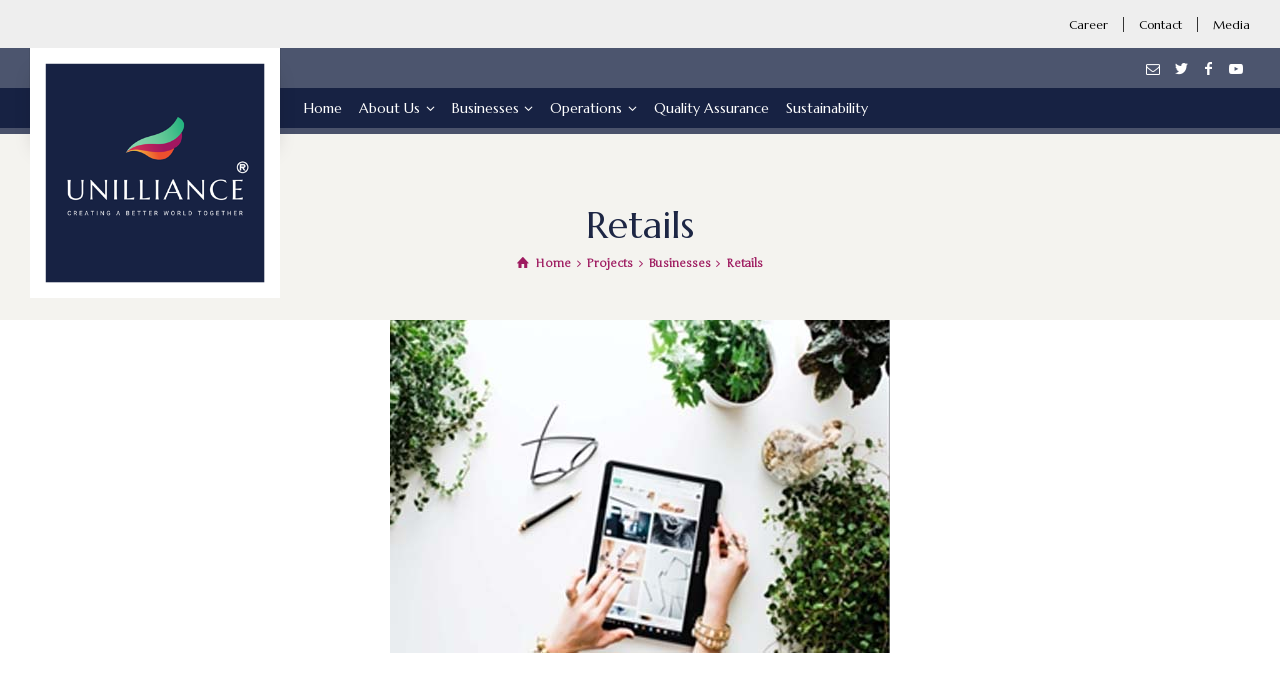

--- FILE ---
content_type: text/html; charset=UTF-8
request_url: https://unilliance.com/project-details/retails/
body_size: 9153
content:
<!doctype html>
<html lang="en" class="no-js">
<head> 
<meta charset="UTF-8" />  
<meta name="viewport" content="width=device-width, initial-scale=1, maximum-scale=1">
<link rel="profile" href="http://gmpg.org/xfn/11">
<title>Retails &#8211; Unilliance Group</title>
<meta name='robots' content='max-image-preview:large' />
<script type="text/javascript">/*<![CDATA[ */ var html = document.getElementsByTagName("html")[0]; html.className = html.className.replace("no-js", "js"); window.onerror=function(e,f){var body = document.getElementsByTagName("body")[0]; body.className = body.className.replace("rt-loading", ""); var e_file = document.createElement("a");e_file.href = f;console.log( e );console.log( e_file.pathname );}/* ]]>*/</script>
<link rel='dns-prefetch' href='//fonts.googleapis.com' />
<link rel="alternate" type="application/rss+xml" title="Unilliance Group &raquo; Feed" href="https://unilliance.com/feed/" />
<link rel="alternate" type="application/rss+xml" title="Unilliance Group &raquo; Comments Feed" href="https://unilliance.com/comments/feed/" />
<link rel="alternate" type="application/rss+xml" title="Unilliance Group &raquo; Retails Comments Feed" href="https://unilliance.com/project-details/retails/feed/" />
<script type="text/javascript">
window._wpemojiSettings = {"baseUrl":"https:\/\/s.w.org\/images\/core\/emoji\/14.0.0\/72x72\/","ext":".png","svgUrl":"https:\/\/s.w.org\/images\/core\/emoji\/14.0.0\/svg\/","svgExt":".svg","source":{"concatemoji":"https:\/\/unilliance.com\/wp-includes\/js\/wp-emoji-release.min.js?ver=6.3.7"}};
/*! This file is auto-generated */
!function(i,n){var o,s,e;function c(e){try{var t={supportTests:e,timestamp:(new Date).valueOf()};sessionStorage.setItem(o,JSON.stringify(t))}catch(e){}}function p(e,t,n){e.clearRect(0,0,e.canvas.width,e.canvas.height),e.fillText(t,0,0);var t=new Uint32Array(e.getImageData(0,0,e.canvas.width,e.canvas.height).data),r=(e.clearRect(0,0,e.canvas.width,e.canvas.height),e.fillText(n,0,0),new Uint32Array(e.getImageData(0,0,e.canvas.width,e.canvas.height).data));return t.every(function(e,t){return e===r[t]})}function u(e,t,n){switch(t){case"flag":return n(e,"\ud83c\udff3\ufe0f\u200d\u26a7\ufe0f","\ud83c\udff3\ufe0f\u200b\u26a7\ufe0f")?!1:!n(e,"\ud83c\uddfa\ud83c\uddf3","\ud83c\uddfa\u200b\ud83c\uddf3")&&!n(e,"\ud83c\udff4\udb40\udc67\udb40\udc62\udb40\udc65\udb40\udc6e\udb40\udc67\udb40\udc7f","\ud83c\udff4\u200b\udb40\udc67\u200b\udb40\udc62\u200b\udb40\udc65\u200b\udb40\udc6e\u200b\udb40\udc67\u200b\udb40\udc7f");case"emoji":return!n(e,"\ud83e\udef1\ud83c\udffb\u200d\ud83e\udef2\ud83c\udfff","\ud83e\udef1\ud83c\udffb\u200b\ud83e\udef2\ud83c\udfff")}return!1}function f(e,t,n){var r="undefined"!=typeof WorkerGlobalScope&&self instanceof WorkerGlobalScope?new OffscreenCanvas(300,150):i.createElement("canvas"),a=r.getContext("2d",{willReadFrequently:!0}),o=(a.textBaseline="top",a.font="600 32px Arial",{});return e.forEach(function(e){o[e]=t(a,e,n)}),o}function t(e){var t=i.createElement("script");t.src=e,t.defer=!0,i.head.appendChild(t)}"undefined"!=typeof Promise&&(o="wpEmojiSettingsSupports",s=["flag","emoji"],n.supports={everything:!0,everythingExceptFlag:!0},e=new Promise(function(e){i.addEventListener("DOMContentLoaded",e,{once:!0})}),new Promise(function(t){var n=function(){try{var e=JSON.parse(sessionStorage.getItem(o));if("object"==typeof e&&"number"==typeof e.timestamp&&(new Date).valueOf()<e.timestamp+604800&&"object"==typeof e.supportTests)return e.supportTests}catch(e){}return null}();if(!n){if("undefined"!=typeof Worker&&"undefined"!=typeof OffscreenCanvas&&"undefined"!=typeof URL&&URL.createObjectURL&&"undefined"!=typeof Blob)try{var e="postMessage("+f.toString()+"("+[JSON.stringify(s),u.toString(),p.toString()].join(",")+"));",r=new Blob([e],{type:"text/javascript"}),a=new Worker(URL.createObjectURL(r),{name:"wpTestEmojiSupports"});return void(a.onmessage=function(e){c(n=e.data),a.terminate(),t(n)})}catch(e){}c(n=f(s,u,p))}t(n)}).then(function(e){for(var t in e)n.supports[t]=e[t],n.supports.everything=n.supports.everything&&n.supports[t],"flag"!==t&&(n.supports.everythingExceptFlag=n.supports.everythingExceptFlag&&n.supports[t]);n.supports.everythingExceptFlag=n.supports.everythingExceptFlag&&!n.supports.flag,n.DOMReady=!1,n.readyCallback=function(){n.DOMReady=!0}}).then(function(){return e}).then(function(){var e;n.supports.everything||(n.readyCallback(),(e=n.source||{}).concatemoji?t(e.concatemoji):e.wpemoji&&e.twemoji&&(t(e.twemoji),t(e.wpemoji)))}))}((window,document),window._wpemojiSettings);
</script>
<style type="text/css">
img.wp-smiley,
img.emoji {
	display: inline !important;
	border: none !important;
	box-shadow: none !important;
	height: 1em !important;
	width: 1em !important;
	margin: 0 0.07em !important;
	vertical-align: -0.1em !important;
	background: none !important;
	padding: 0 !important;
}
</style>
	<link rel='stylesheet' id='businesslounge-style-all-css' href='https://unilliance.com/wp-content/themes/businesslounge/css/app.min.css?ver=1.8.2' type='text/css' media='all' />
<link rel='stylesheet' id='fontello-css' href='https://unilliance.com/wp-content/themes/businesslounge/css/fontello/css/fontello.css?ver=1.8.2' type='text/css' media='all' />
<link rel='stylesheet' id='businesslounge-theme-style-css' href='https://unilliance.com/wp-content/themes/businesslounge/style.css?ver=1.8.2' type='text/css' media='all' />
<style id='businesslounge-theme-style-inline-css' type='text/css'>
@media (min-width: 768px) and (max-width: 992px) {}@media screen and (max-width: 767px) {}
</style>
<link rel='stylesheet' id='businesslounge-dynamic-css' href='https://unilliance.com/wp-content/uploads/businesslounge/dynamic-style.css?ver=210112094815' type='text/css' media='all' />
<link rel='stylesheet' id='wp-block-library-css' href='https://unilliance.com/wp-includes/css/dist/block-library/style.min.css?ver=6.3.7' type='text/css' media='all' />
<style id='classic-theme-styles-inline-css' type='text/css'>
/*! This file is auto-generated */
.wp-block-button__link{color:#fff;background-color:#32373c;border-radius:9999px;box-shadow:none;text-decoration:none;padding:calc(.667em + 2px) calc(1.333em + 2px);font-size:1.125em}.wp-block-file__button{background:#32373c;color:#fff;text-decoration:none}
</style>
<style id='global-styles-inline-css' type='text/css'>
body{--wp--preset--color--black: #000000;--wp--preset--color--cyan-bluish-gray: #abb8c3;--wp--preset--color--white: #ffffff;--wp--preset--color--pale-pink: #f78da7;--wp--preset--color--vivid-red: #cf2e2e;--wp--preset--color--luminous-vivid-orange: #ff6900;--wp--preset--color--luminous-vivid-amber: #fcb900;--wp--preset--color--light-green-cyan: #7bdcb5;--wp--preset--color--vivid-green-cyan: #00d084;--wp--preset--color--pale-cyan-blue: #8ed1fc;--wp--preset--color--vivid-cyan-blue: #0693e3;--wp--preset--color--vivid-purple: #9b51e0;--wp--preset--gradient--vivid-cyan-blue-to-vivid-purple: linear-gradient(135deg,rgba(6,147,227,1) 0%,rgb(155,81,224) 100%);--wp--preset--gradient--light-green-cyan-to-vivid-green-cyan: linear-gradient(135deg,rgb(122,220,180) 0%,rgb(0,208,130) 100%);--wp--preset--gradient--luminous-vivid-amber-to-luminous-vivid-orange: linear-gradient(135deg,rgba(252,185,0,1) 0%,rgba(255,105,0,1) 100%);--wp--preset--gradient--luminous-vivid-orange-to-vivid-red: linear-gradient(135deg,rgba(255,105,0,1) 0%,rgb(207,46,46) 100%);--wp--preset--gradient--very-light-gray-to-cyan-bluish-gray: linear-gradient(135deg,rgb(238,238,238) 0%,rgb(169,184,195) 100%);--wp--preset--gradient--cool-to-warm-spectrum: linear-gradient(135deg,rgb(74,234,220) 0%,rgb(151,120,209) 20%,rgb(207,42,186) 40%,rgb(238,44,130) 60%,rgb(251,105,98) 80%,rgb(254,248,76) 100%);--wp--preset--gradient--blush-light-purple: linear-gradient(135deg,rgb(255,206,236) 0%,rgb(152,150,240) 100%);--wp--preset--gradient--blush-bordeaux: linear-gradient(135deg,rgb(254,205,165) 0%,rgb(254,45,45) 50%,rgb(107,0,62) 100%);--wp--preset--gradient--luminous-dusk: linear-gradient(135deg,rgb(255,203,112) 0%,rgb(199,81,192) 50%,rgb(65,88,208) 100%);--wp--preset--gradient--pale-ocean: linear-gradient(135deg,rgb(255,245,203) 0%,rgb(182,227,212) 50%,rgb(51,167,181) 100%);--wp--preset--gradient--electric-grass: linear-gradient(135deg,rgb(202,248,128) 0%,rgb(113,206,126) 100%);--wp--preset--gradient--midnight: linear-gradient(135deg,rgb(2,3,129) 0%,rgb(40,116,252) 100%);--wp--preset--font-size--small: 13px;--wp--preset--font-size--medium: 20px;--wp--preset--font-size--large: 36px;--wp--preset--font-size--x-large: 42px;--wp--preset--spacing--20: 0.44rem;--wp--preset--spacing--30: 0.67rem;--wp--preset--spacing--40: 1rem;--wp--preset--spacing--50: 1.5rem;--wp--preset--spacing--60: 2.25rem;--wp--preset--spacing--70: 3.38rem;--wp--preset--spacing--80: 5.06rem;--wp--preset--shadow--natural: 6px 6px 9px rgba(0, 0, 0, 0.2);--wp--preset--shadow--deep: 12px 12px 50px rgba(0, 0, 0, 0.4);--wp--preset--shadow--sharp: 6px 6px 0px rgba(0, 0, 0, 0.2);--wp--preset--shadow--outlined: 6px 6px 0px -3px rgba(255, 255, 255, 1), 6px 6px rgba(0, 0, 0, 1);--wp--preset--shadow--crisp: 6px 6px 0px rgba(0, 0, 0, 1);}:where(.is-layout-flex){gap: 0.5em;}:where(.is-layout-grid){gap: 0.5em;}body .is-layout-flow > .alignleft{float: left;margin-inline-start: 0;margin-inline-end: 2em;}body .is-layout-flow > .alignright{float: right;margin-inline-start: 2em;margin-inline-end: 0;}body .is-layout-flow > .aligncenter{margin-left: auto !important;margin-right: auto !important;}body .is-layout-constrained > .alignleft{float: left;margin-inline-start: 0;margin-inline-end: 2em;}body .is-layout-constrained > .alignright{float: right;margin-inline-start: 2em;margin-inline-end: 0;}body .is-layout-constrained > .aligncenter{margin-left: auto !important;margin-right: auto !important;}body .is-layout-constrained > :where(:not(.alignleft):not(.alignright):not(.alignfull)){max-width: var(--wp--style--global--content-size);margin-left: auto !important;margin-right: auto !important;}body .is-layout-constrained > .alignwide{max-width: var(--wp--style--global--wide-size);}body .is-layout-flex{display: flex;}body .is-layout-flex{flex-wrap: wrap;align-items: center;}body .is-layout-flex > *{margin: 0;}body .is-layout-grid{display: grid;}body .is-layout-grid > *{margin: 0;}:where(.wp-block-columns.is-layout-flex){gap: 2em;}:where(.wp-block-columns.is-layout-grid){gap: 2em;}:where(.wp-block-post-template.is-layout-flex){gap: 1.25em;}:where(.wp-block-post-template.is-layout-grid){gap: 1.25em;}.has-black-color{color: var(--wp--preset--color--black) !important;}.has-cyan-bluish-gray-color{color: var(--wp--preset--color--cyan-bluish-gray) !important;}.has-white-color{color: var(--wp--preset--color--white) !important;}.has-pale-pink-color{color: var(--wp--preset--color--pale-pink) !important;}.has-vivid-red-color{color: var(--wp--preset--color--vivid-red) !important;}.has-luminous-vivid-orange-color{color: var(--wp--preset--color--luminous-vivid-orange) !important;}.has-luminous-vivid-amber-color{color: var(--wp--preset--color--luminous-vivid-amber) !important;}.has-light-green-cyan-color{color: var(--wp--preset--color--light-green-cyan) !important;}.has-vivid-green-cyan-color{color: var(--wp--preset--color--vivid-green-cyan) !important;}.has-pale-cyan-blue-color{color: var(--wp--preset--color--pale-cyan-blue) !important;}.has-vivid-cyan-blue-color{color: var(--wp--preset--color--vivid-cyan-blue) !important;}.has-vivid-purple-color{color: var(--wp--preset--color--vivid-purple) !important;}.has-black-background-color{background-color: var(--wp--preset--color--black) !important;}.has-cyan-bluish-gray-background-color{background-color: var(--wp--preset--color--cyan-bluish-gray) !important;}.has-white-background-color{background-color: var(--wp--preset--color--white) !important;}.has-pale-pink-background-color{background-color: var(--wp--preset--color--pale-pink) !important;}.has-vivid-red-background-color{background-color: var(--wp--preset--color--vivid-red) !important;}.has-luminous-vivid-orange-background-color{background-color: var(--wp--preset--color--luminous-vivid-orange) !important;}.has-luminous-vivid-amber-background-color{background-color: var(--wp--preset--color--luminous-vivid-amber) !important;}.has-light-green-cyan-background-color{background-color: var(--wp--preset--color--light-green-cyan) !important;}.has-vivid-green-cyan-background-color{background-color: var(--wp--preset--color--vivid-green-cyan) !important;}.has-pale-cyan-blue-background-color{background-color: var(--wp--preset--color--pale-cyan-blue) !important;}.has-vivid-cyan-blue-background-color{background-color: var(--wp--preset--color--vivid-cyan-blue) !important;}.has-vivid-purple-background-color{background-color: var(--wp--preset--color--vivid-purple) !important;}.has-black-border-color{border-color: var(--wp--preset--color--black) !important;}.has-cyan-bluish-gray-border-color{border-color: var(--wp--preset--color--cyan-bluish-gray) !important;}.has-white-border-color{border-color: var(--wp--preset--color--white) !important;}.has-pale-pink-border-color{border-color: var(--wp--preset--color--pale-pink) !important;}.has-vivid-red-border-color{border-color: var(--wp--preset--color--vivid-red) !important;}.has-luminous-vivid-orange-border-color{border-color: var(--wp--preset--color--luminous-vivid-orange) !important;}.has-luminous-vivid-amber-border-color{border-color: var(--wp--preset--color--luminous-vivid-amber) !important;}.has-light-green-cyan-border-color{border-color: var(--wp--preset--color--light-green-cyan) !important;}.has-vivid-green-cyan-border-color{border-color: var(--wp--preset--color--vivid-green-cyan) !important;}.has-pale-cyan-blue-border-color{border-color: var(--wp--preset--color--pale-cyan-blue) !important;}.has-vivid-cyan-blue-border-color{border-color: var(--wp--preset--color--vivid-cyan-blue) !important;}.has-vivid-purple-border-color{border-color: var(--wp--preset--color--vivid-purple) !important;}.has-vivid-cyan-blue-to-vivid-purple-gradient-background{background: var(--wp--preset--gradient--vivid-cyan-blue-to-vivid-purple) !important;}.has-light-green-cyan-to-vivid-green-cyan-gradient-background{background: var(--wp--preset--gradient--light-green-cyan-to-vivid-green-cyan) !important;}.has-luminous-vivid-amber-to-luminous-vivid-orange-gradient-background{background: var(--wp--preset--gradient--luminous-vivid-amber-to-luminous-vivid-orange) !important;}.has-luminous-vivid-orange-to-vivid-red-gradient-background{background: var(--wp--preset--gradient--luminous-vivid-orange-to-vivid-red) !important;}.has-very-light-gray-to-cyan-bluish-gray-gradient-background{background: var(--wp--preset--gradient--very-light-gray-to-cyan-bluish-gray) !important;}.has-cool-to-warm-spectrum-gradient-background{background: var(--wp--preset--gradient--cool-to-warm-spectrum) !important;}.has-blush-light-purple-gradient-background{background: var(--wp--preset--gradient--blush-light-purple) !important;}.has-blush-bordeaux-gradient-background{background: var(--wp--preset--gradient--blush-bordeaux) !important;}.has-luminous-dusk-gradient-background{background: var(--wp--preset--gradient--luminous-dusk) !important;}.has-pale-ocean-gradient-background{background: var(--wp--preset--gradient--pale-ocean) !important;}.has-electric-grass-gradient-background{background: var(--wp--preset--gradient--electric-grass) !important;}.has-midnight-gradient-background{background: var(--wp--preset--gradient--midnight) !important;}.has-small-font-size{font-size: var(--wp--preset--font-size--small) !important;}.has-medium-font-size{font-size: var(--wp--preset--font-size--medium) !important;}.has-large-font-size{font-size: var(--wp--preset--font-size--large) !important;}.has-x-large-font-size{font-size: var(--wp--preset--font-size--x-large) !important;}
.wp-block-navigation a:where(:not(.wp-element-button)){color: inherit;}
:where(.wp-block-post-template.is-layout-flex){gap: 1.25em;}:where(.wp-block-post-template.is-layout-grid){gap: 1.25em;}
:where(.wp-block-columns.is-layout-flex){gap: 2em;}:where(.wp-block-columns.is-layout-grid){gap: 2em;}
.wp-block-pullquote{font-size: 1.5em;line-height: 1.6;}
</style>
<link rel='stylesheet' id='contact-form-7-css' href='https://unilliance.com/wp-content/plugins/contact-form-7/includes/css/styles.css?ver=5.2' type='text/css' media='all' />
<link rel='stylesheet' id='rs-plugin-settings-css' href='https://unilliance.com/wp-content/plugins/revslider/public/assets/css/rs6.css?ver=6.0.5' type='text/css' media='all' />
<style id='rs-plugin-settings-inline-css' type='text/css'>
#rs-demo-id {}
</style>
<link rel='stylesheet' id='wprls-style-css' href='https://unilliance.com/wp-content/plugins/slider-slideshow/admin/includes/../css/public/slider-pro.min.css?ver=6.3.7' type='text/css' media='all' />
<!--[if lt IE 9]>
<link rel='stylesheet' id='vc_lte_ie9-css' href='https://unilliance.com/wp-content/plugins/js_composer/assets/css/vc_lte_ie9.min.css?ver=6.0.3' type='text/css' media='screen' />
<![endif]-->
<link rel='stylesheet' id='businesslounge-google-fonts-css' href='//fonts.googleapis.com/css?family=Marcellus%3Aregular%7CJunge%3Aregular%2C500%2C400i&#038;subset=latin&#038;ver=1.0.0' type='text/css' media='all' />
<script type='text/javascript' src='https://unilliance.com/wp-includes/js/jquery/jquery.min.js?ver=3.7.0' id='jquery-core-js'></script>
<script type='text/javascript' src='https://unilliance.com/wp-includes/js/jquery/jquery-migrate.min.js?ver=3.4.1' id='jquery-migrate-js'></script>
<script type='text/javascript' src='https://unilliance.com/wp-content/plugins/revslider/public/assets/js/revolution.tools.min.js?ver=6.0' id='tp-tools-js'></script>
<script type='text/javascript' src='https://unilliance.com/wp-content/plugins/revslider/public/assets/js/rs6.min.js?ver=6.0.5' id='revmin-js'></script>
<script type='text/javascript' src='https://unilliance.com/wp-content/plugins/slider-slideshow/admin/includes/../js/public/rsslider.js?ver=6.3.7' id='wprls-script-js'></script>
<link rel="https://api.w.org/" href="https://unilliance.com/wp-json/" /><link rel="EditURI" type="application/rsd+xml" title="RSD" href="https://unilliance.com/xmlrpc.php?rsd" />
<meta name="generator" content="WordPress 6.3.7" />
<link rel="canonical" href="https://unilliance.com/project-details/retails/" />
<link rel='shortlink' href='https://unilliance.com/?p=5435' />
<link rel="alternate" type="application/json+oembed" href="https://unilliance.com/wp-json/oembed/1.0/embed?url=https%3A%2F%2Funilliance.com%2Fproject-details%2Fretails%2F" />
<link rel="alternate" type="text/xml+oembed" href="https://unilliance.com/wp-json/oembed/1.0/embed?url=https%3A%2F%2Funilliance.com%2Fproject-details%2Fretails%2F&#038;format=xml" />
<meta name="generator" content="Powered by BusinessLounge Business WordPress Theme TV:1.8.2 PV:1.8.2" />
<meta name="generator" content="Powered by WPBakery Page Builder - drag and drop page builder for WordPress."/>
<meta name="generator" content="Powered by Slider Revolution 6.0.5 - responsive, Mobile-Friendly Slider Plugin for WordPress with comfortable drag and drop interface." />
<script type="text/javascript">function setREVStartSize(a){try{var b,c=document.getElementById(a.c).parentNode.offsetWidth;if(c=0===c||isNaN(c)?window.innerWidth:c,a.tabw=void 0===a.tabw?0:parseInt(a.tabw),a.thumbw=void 0===a.thumbw?0:parseInt(a.thumbw),a.tabh=void 0===a.tabh?0:parseInt(a.tabh),a.thumbh=void 0===a.thumbh?0:parseInt(a.thumbh),a.tabhide=void 0===a.tabhide?0:parseInt(a.tabhide),a.thumbhide=void 0===a.thumbhide?0:parseInt(a.thumbhide),a.mh=void 0===a.mh||""==a.mh?0:a.mh,"fullscreen"===a.layout||"fullscreen"===a.l)b=Math.max(a.mh,window.innerHeight);else{for(var d in a.gw=Array.isArray(a.gw)?a.gw:[a.gw],a.rl)(void 0===a.gw[d]||0===a.gw[d])&&(a.gw[d]=a.gw[d-1]);for(var d in a.gh=void 0===a.el||""===a.el||Array.isArray(a.el)&&0==a.el.length?a.gh:a.el,a.gh=Array.isArray(a.gh)?a.gh:[a.gh],a.rl)(void 0===a.gh[d]||0===a.gh[d])&&(a.gh[d]=a.gh[d-1]);var e,f=Array(a.rl.length),g=0;for(var d in a.tabw=a.tabhide>=c?0:a.tabw,a.thumbw=a.thumbhide>=c?0:a.thumbw,a.tabh=a.tabhide>=c?0:a.tabh,a.thumbh=a.thumbhide>=c?0:a.thumbh,a.rl)f[d]=a.rl[d]<window.innerWidth?0:a.rl[d];for(var d in e=f[0],f)e>f[d]&&0<f[d]&&(e=f[d],g=d);var h=c>a.gw[g]+a.tabw+a.thumbw?1:(c-(a.tabw+a.thumbw))/a.gw[g];b=a.gh[g]*h+(a.tabh+a.thumbh)}void 0===window.rs_init_css&&(window.rs_init_css=document.head.appendChild(document.createElement("style"))),document.getElementById(a.c).height=b,window.rs_init_css.innerHTML+="#"+a.c+"_wrapper { height: "+b+"px }"}catch(a){console.log("Failure at Presize of Slider:"+a)}};</script>
		<style type="text/css" id="wp-custom-css">
			#logo img {
    width: 250px;
    max-height: 250px;
}
.header-style-1 #logo {
    padding:none;
}
#sticky-logo img {width: 250px;
    max-height: 250px;
}

.header-style-1 #logo {
    box-shadow: rgba(0, 0, 0, 0.17) 0px 20px 19px -5px;
    padding: 0px 0px;
}
h4{
    margin-top: 8px;
	margin-bottom: 8px;}
.mfont {
  font-family: Marcellus;
}
.zoom:hover {
  transform: scale(1.03);
}
vc_single_image-img:{
	transition: width .5s;}
.vc_progress_bar .vc_general.vc_single_bar.vc_progress-bar-color-bar_blue .vc_bar {
    background-color: #1D2644;
}
.wpb-js-composer .vc_tta-color-sky.vc_tta-style-classic .vc_tta-tab > a {
    border-color: #172243 !important;
    background-color: #172243 !important;
    color: #fff;
}
.wpb-js-composer .vc_tta-color-sky.vc_tta-style-classic .vc_tta-tab.vc_active > a {
    color: #8592b3 !important;
}


.wpb_single_image .vc_figure {width:100%}
.wpb_single_image .vc_single_image-wrapper {width:100%}
.content_row_wrapper {padding:0}
#footer{margin-top:50px}
.businesslounge-dark-header .businesslounge-menu-button * {
    background-color: #1D2644;
}
#footer a{font-weight:normal;}		</style>
		<noscript><style> .wpb_animate_when_almost_visible { opacity: 1; }</style></noscript></head>
<body class="portfolio-template-default single single-portfolio postid-5435  rt-transition sticky-header sticky-header-style-2 sticky-logo header-style-1 businesslounge-default-header-width businesslounge-fullwidth-footer-width mobile-menu-enabled wpb-js-composer js-comp-ver-6.0.3 vc_responsive elementor-default elementor-kit-6068">

<!-- background wrapper -->
<div id="container">   
 
<div class="businesslounge-top-bar">
	<div class="top-bar-inner">
		<div class="top-bar-left">
					</div>
		<div class="top-bar-right">
			<div id="nav_menu-1" class="topbar-widget widget widget_nav_menu"><div class="menu-topbar-container"><ul id="menu-topbar" class="menu"><li id="menu-item-4737" class="menu-item menu-item-type-post_type menu-item-object-page menu-item-4737"><a href="https://unilliance.com/career/">Career</a></li>
<li id="menu-item-4747" class="menu-item menu-item-type-post_type menu-item-object-page menu-item-4747"><a href="https://unilliance.com/contact/">Contact</a></li>
<li id="menu-item-4738" class="menu-item menu-item-type-post_type menu-item-object-page menu-item-4738"><a href="https://unilliance.com/media/">Media</a></li>
</ul></div></div>		</div>
	</div>
</div>
 

	<header class="top-header" data-color="">

				<div class="main-header-holder">
			<div class="header-elements">

					

					<div id="logo" class="site-logo businesslounge-dark-header">
		
			 <a href="https://unilliance.com/" title="Unilliance Group"><img width="1000" height="1000" src="https://unilliance.com/wp-content/uploads/2020/07/Copy-of-Unilliance-SQUARE-Logo-2020-2.png" alt="Unilliance Group" class="dark-logo logo-image" srcset="https://unilliance.com/wp-content/uploads/2020/08/logo.png 1.3x" /><img width="163" height="77" src="https://unilliance.com/wp-content/uploads/2017/06/vertical-logo-light.png" alt="Unilliance Group" class="light-logo logo-image" srcset="https://unilliance.com/wp-content/uploads/2017/06/vertical-logo-light-2x.png 1.3x" /></a> 		
		</div><!-- / end #logo -->

				

				<div class="header-row first businesslounge-dark-header">
					<div class="header-col left">
								 
					</div>

					<div class="header-col right">
						<div id="social_media_icons-2" class="header-widget widget widget_social_media_icons"><div class="businesslounge-social-media-widget">
<ul class="social_media inline-list"><li class="mail"><a class="ui-icon-mail" target="_blank" href="mailto:info@unilliance.com" title="Email"><span>Email</span></a></li><li class="twitter"><a class="ui-icon-twitter" target="_blank" href="https://twitter.com/unilliance" title="Twitter"><span>Twitter</span></a></li><li class="facebook"><a class="ui-icon-facebook" target="_blank" href="https://www.facebook.com/unilliance" title="Facebook"><span>Facebook</span></a></li><li class="youtube-play"><a class="ui-icon-youtube-play" target="_blank" href="https://www.youtube.com/channel/UCKDnWwzsL1GSODGQ8-p3GGw" title="YouTube"><span>YouTube</span></a></li></ul></div>
</div>		
					</div>
				</div><!-- / .header-row.first -->


				<div class="header-row second businesslounge-dark-header dynamic-skin">
					<div class="header-col left">
											
			<nav><ul class="main-menu"><li id='menu-item-5199' data-depth='0' class="menu-item menu-item-type-post_type menu-item-object-page menu-item-home"><a  href="https://unilliance.com/"><span>Home</span></a> </li>
<li id='menu-item-4546' data-depth='0' class="menu-item menu-item-type-custom menu-item-object-custom menu-item-has-children"><a  href="#"><span>About Us</span></a> 
<ul class="sub-menu">
<li id='menu-item-4840' data-depth='1' class="menu-item menu-item-type-post_type menu-item-object-page"><a  href="https://unilliance.com/about/history/">History</a> </li>
<li id='menu-item-4847' data-depth='1' class="menu-item menu-item-type-post_type menu-item-object-page"><a  href="https://unilliance.com/about/strategy/">Strategy</a> </li>
<li id='menu-item-5107' data-depth='1' class="menu-item menu-item-type-post_type menu-item-object-page"><a  href="https://unilliance.com/about/leadership/">Leadership</a> </li>
<li id='menu-item-4902' data-depth='1' class="menu-item menu-item-type-post_type menu-item-object-page"><a  href="https://unilliance.com/about/performance/">Performance</a> </li>
</ul>
</li>
<li id='menu-item-4712' data-depth='0' class="menu-item menu-item-type-post_type menu-item-object-page menu-item-has-children"><a  href="https://unilliance.com/businesses/"><span>Businesses</span></a> 
<ul class="sub-menu">
<li id='menu-item-4759' data-depth='1' class="menu-item menu-item-type-post_type menu-item-object-page"><a  href="https://unilliance.com/businesses/home-textiles/">Home Textiles</a> </li>
<li id='menu-item-4763' data-depth='1' class="menu-item menu-item-type-post_type menu-item-object-page"><a  href="https://unilliance.com/businesses/fabrics/">Fabrics</a> </li>
<li id='menu-item-4771' data-depth='1' class="menu-item menu-item-type-post_type menu-item-object-page"><a  href="https://unilliance.com/businesses/retails/">Retails</a> </li>
<li id='menu-item-4767' data-depth='1' class="menu-item menu-item-type-post_type menu-item-object-page"><a  href="https://unilliance.com/businesses/apparels/">Apparels</a> </li>
</ul>
</li>
<li id='menu-item-5888' data-depth='0' class="menu-item menu-item-type-custom menu-item-object-custom menu-item-has-children"><a  href="#"><span>Operations</span></a> 
<ul class="sub-menu">
<li id='menu-item-4857' data-depth='1' class="menu-item menu-item-type-post_type menu-item-object-page"><a  href="https://unilliance.com/business-operations/">Business Operations</a> </li>
<li id='menu-item-4861' data-depth='1' class="menu-item menu-item-type-post_type menu-item-object-page"><a  href="https://unilliance.com/manufacturing-operations/">Manufacturing Operations</a> </li>
</ul>
</li>
<li id='menu-item-4720' data-depth='0' class="menu-item menu-item-type-post_type menu-item-object-page"><a  href="https://unilliance.com/quality-assurance/"><span>Quality Assurance</span></a> </li>
<li id='menu-item-4724' data-depth='0' class="menu-item menu-item-type-post_type menu-item-object-page"><a  href="https://unilliance.com/sustainability/"><span>Sustainability</span></a> </li>
</ul></nav> 
				
		
				
					</div>

					<div class="header-col right">
								
					</div> 			
				</div><!-- / .header-row.second -->
			</div><!-- / .header-elements -->
		</div><!-- / .main-header-header -->
		
				<div class="sticky-header-holder">
			<div class="header-elements">
				<div class="header-row businesslounge-dark-header">
					<div class="header-col left">
			
							

		<div id="sticky-logo" class="site-logo">
			 <a href="https://unilliance.com/" title="Unilliance Group"><img width="400" height="400" src="https://unilliance.com/wp-content/uploads/2020/08/logo.png" alt="Unilliance Group" class="sticky-logo" srcset="https://unilliance.com/wp-content/uploads/2020/08/logo.png 1.3x" /></a> 		
		</div><!-- / end #sticky-logo -->

			
					</div>

					<div class="header-col right">
											
			<nav><ul class="main-menu"><li id='sticky-menu-item-5199' data-depth='0' class="menu-item menu-item-type-post_type menu-item-object-page menu-item-home"><a  href="https://unilliance.com/"><span>Home</span></a> </li>
<li id='sticky-menu-item-4546' data-depth='0' class="menu-item menu-item-type-custom menu-item-object-custom menu-item-has-children"><a  href="#"><span>About Us</span></a> 
<ul class="sub-menu">
<li id='sticky-menu-item-4840' data-depth='1' class="menu-item menu-item-type-post_type menu-item-object-page"><a  href="https://unilliance.com/about/history/">History</a> </li>
<li id='sticky-menu-item-4847' data-depth='1' class="menu-item menu-item-type-post_type menu-item-object-page"><a  href="https://unilliance.com/about/strategy/">Strategy</a> </li>
<li id='sticky-menu-item-5107' data-depth='1' class="menu-item menu-item-type-post_type menu-item-object-page"><a  href="https://unilliance.com/about/leadership/">Leadership</a> </li>
<li id='sticky-menu-item-4902' data-depth='1' class="menu-item menu-item-type-post_type menu-item-object-page"><a  href="https://unilliance.com/about/performance/">Performance</a> </li>
</ul>
</li>
<li id='sticky-menu-item-4712' data-depth='0' class="menu-item menu-item-type-post_type menu-item-object-page menu-item-has-children"><a  href="https://unilliance.com/businesses/"><span>Businesses</span></a> 
<ul class="sub-menu">
<li id='sticky-menu-item-4759' data-depth='1' class="menu-item menu-item-type-post_type menu-item-object-page"><a  href="https://unilliance.com/businesses/home-textiles/">Home Textiles</a> </li>
<li id='sticky-menu-item-4763' data-depth='1' class="menu-item menu-item-type-post_type menu-item-object-page"><a  href="https://unilliance.com/businesses/fabrics/">Fabrics</a> </li>
<li id='sticky-menu-item-4771' data-depth='1' class="menu-item menu-item-type-post_type menu-item-object-page"><a  href="https://unilliance.com/businesses/retails/">Retails</a> </li>
<li id='sticky-menu-item-4767' data-depth='1' class="menu-item menu-item-type-post_type menu-item-object-page"><a  href="https://unilliance.com/businesses/apparels/">Apparels</a> </li>
</ul>
</li>
<li id='sticky-menu-item-5888' data-depth='0' class="menu-item menu-item-type-custom menu-item-object-custom menu-item-has-children"><a  href="#"><span>Operations</span></a> 
<ul class="sub-menu">
<li id='sticky-menu-item-4857' data-depth='1' class="menu-item menu-item-type-post_type menu-item-object-page"><a  href="https://unilliance.com/business-operations/">Business Operations</a> </li>
<li id='sticky-menu-item-4861' data-depth='1' class="menu-item menu-item-type-post_type menu-item-object-page"><a  href="https://unilliance.com/manufacturing-operations/">Manufacturing Operations</a> </li>
</ul>
</li>
<li id='sticky-menu-item-4720' data-depth='0' class="menu-item menu-item-type-post_type menu-item-object-page"><a  href="https://unilliance.com/quality-assurance/"><span>Quality Assurance</span></a> </li>
<li id='sticky-menu-item-4724' data-depth='0' class="menu-item menu-item-type-post_type menu-item-object-page"><a  href="https://unilliance.com/sustainability/"><span>Sustainability</span></a> </li>
</ul></nav> 
				
		
			
					</div>
				</div><!-- / .header-row.first --> 
			</div>
		</div><!-- / .sticky-header-header -->
				
	</header> 
<header class="mobile-header">
		<div class="mobile-header-holder">
			<div class="header-elements">
				<div class="header-row businesslounge-dark-header">
					<div class="header-col left">
								 		
		<!-- mobile menu button -->
		<div class="mobile-menu-button-wrapper">
			<div class="mobile-menu-button businesslounge-menu-button"><span></span><span></span><span></span></div>		
		</div>
				 
					</div>

					<div class="header-col center">
							

		<div id="mobile-logo" class="site-logo">
			 <a href="https://unilliance.com/" title="Unilliance Group"><img width="400" height="400" src="https://unilliance.com/wp-content/uploads/2020/08/logo.png" alt="Unilliance Group" class="mobile-logo" srcset="https://unilliance.com/wp-content/uploads/2020/08/logo.png 1.3x" /></a> 		
		</div><!-- / end #mobile-logo -->

 
			 
					</div>

					<div class="header-col right">
								
					</div>
				</div><!-- / .header-row -->
			</div>
		</div><!-- / .mobile-header-header -->
	</header>
			 
		<!-- mobile menu -->
		<div class="mobile-nav">
						

				<!-- navigation holder -->
				<nav>
					<ul id="mobile-navigation" class="menu"><li id='mobile-menu-item-5199' data-depth='0' class="menu-item menu-item-type-post_type menu-item-object-page menu-item-home"><a  href="https://unilliance.com/"><span>Home</span></a> </li>
<li id='mobile-menu-item-4546' data-depth='0' class="menu-item menu-item-type-custom menu-item-object-custom menu-item-has-children"><a  href="#"><span>About Us</span></a> 
<ul class="sub-menu">
<li id='mobile-menu-item-4840' data-depth='1' class="menu-item menu-item-type-post_type menu-item-object-page"><a  href="https://unilliance.com/about/history/">History</a> </li>
<li id='mobile-menu-item-4847' data-depth='1' class="menu-item menu-item-type-post_type menu-item-object-page"><a  href="https://unilliance.com/about/strategy/">Strategy</a> </li>
<li id='mobile-menu-item-5107' data-depth='1' class="menu-item menu-item-type-post_type menu-item-object-page"><a  href="https://unilliance.com/about/leadership/">Leadership</a> </li>
<li id='mobile-menu-item-4902' data-depth='1' class="menu-item menu-item-type-post_type menu-item-object-page"><a  href="https://unilliance.com/about/performance/">Performance</a> </li>
</ul>
</li>
<li id='mobile-menu-item-4712' data-depth='0' class="menu-item menu-item-type-post_type menu-item-object-page menu-item-has-children"><a  href="https://unilliance.com/businesses/"><span>Businesses</span></a> 
<ul class="sub-menu">
<li id='mobile-menu-item-4759' data-depth='1' class="menu-item menu-item-type-post_type menu-item-object-page"><a  href="https://unilliance.com/businesses/home-textiles/">Home Textiles</a> </li>
<li id='mobile-menu-item-4763' data-depth='1' class="menu-item menu-item-type-post_type menu-item-object-page"><a  href="https://unilliance.com/businesses/fabrics/">Fabrics</a> </li>
<li id='mobile-menu-item-4771' data-depth='1' class="menu-item menu-item-type-post_type menu-item-object-page"><a  href="https://unilliance.com/businesses/retails/">Retails</a> </li>
<li id='mobile-menu-item-4767' data-depth='1' class="menu-item menu-item-type-post_type menu-item-object-page"><a  href="https://unilliance.com/businesses/apparels/">Apparels</a> </li>
</ul>
</li>
<li id='mobile-menu-item-5888' data-depth='0' class="menu-item menu-item-type-custom menu-item-object-custom menu-item-has-children"><a  href="#"><span>Operations</span></a> 
<ul class="sub-menu">
<li id='mobile-menu-item-4857' data-depth='1' class="menu-item menu-item-type-post_type menu-item-object-page"><a  href="https://unilliance.com/business-operations/">Business Operations</a> </li>
<li id='mobile-menu-item-4861' data-depth='1' class="menu-item menu-item-type-post_type menu-item-object-page"><a  href="https://unilliance.com/manufacturing-operations/">Manufacturing Operations</a> </li>
</ul>
</li>
<li id='mobile-menu-item-4720' data-depth='0' class="menu-item menu-item-type-post_type menu-item-object-page"><a  href="https://unilliance.com/quality-assurance/"><span>Quality Assurance</span></a> </li>
<li id='mobile-menu-item-4724' data-depth='0' class="menu-item menu-item-type-post_type menu-item-object-page"><a  href="https://unilliance.com/sustainability/"><span>Sustainability</span></a> </li>
</ul>    
				</nav>

						
		</div>
					 

<!-- main contents -->
<div id="main_content">


<div class="content_row row sub_page_header fullwidth style-2" style="background-color: #F4F3EF;">
	<div class="content_row_wrapper default"><div class="col col-sm-12"><section class="page-title"><h1>Retails</h1></section><div class="breadcrumb"><ol vocab="http://schema.org/" typeof="BreadcrumbList">
<li property="itemListElement" typeof="ListItem">
<a property="item" typeof="WebPage" class="ui-icon-home" href="https://unilliance.com/"><span property="name">Home</span></a>
<meta property="position" content="1"> <span class="icon-angle-right"></span> </li>
<li property="itemListElement" typeof="ListItem">
<a property="item" typeof="WebPage" class="" href="https://unilliance.com/projects/"><span property="name">Projects</span></a>
<meta property="position" content="2"> <span class="icon-angle-right"></span> </li>
<li property="itemListElement" typeof="ListItem">
<a property="item" typeof="WebPage" class="" href="https://unilliance.com/portfolio/businesses/"><span property="name">Businesses</span></a>
<meta property="position" content="3"> <span class="icon-angle-right"></span> </li>
<li>
<span>Retails</span>
</li>
</ol>
</div></div></div>
</div>


	 

						
			
			


 			
				<div class="portfolio-header default-style content_row fullwidth">
					<div class="portfolio-header-background"></div>
					<div class="content_row_wrapper">
						<div class="col col-sm-12">	
				
			

 			
			<div class="rt-gallery clearfix  grid-gallery fixed_heights" id="gallery-845285">
					<div class="col col-sm-12 col-xs-12">
						<div class="gallery-item-holder">
							<div class="image-thumbnail"><img src="https://unilliance.com/wp-content/uploads/2020/09/Retails.jpg" alt="" width="500" height="333"></div>
						</div>
					</div></div> 
			

 									</div>
					</div>
				</div>
				
			
 			<div  class="content_row portfolio-default-layout default-style fullwidth default-style"><div class="content_row_wrapper clearfix default"><div class="col col-md-12 col-xs-12 content no-sidebar">
	

							<p>Unilliance has established a Retail Network and E-commerce platform to introduce latest global trends in Home Fashions, Clothing, Furniture, Home Decoration and House hold products which is affordable, comfortable and full functioning. We are committed to provide a deserving living style to our valued customers locally and globally.</p>
									


			</div></div></div>
				

	 

</div><!-- / end #main_content -->

		<div class="content_row default-style fullwidth businesslounge-post-navigation">
			 <div class="content_row_wrapper default">
			 	<div class="col col-sm-4"><a href="https://unilliance.com/project-details/apparels/" title="Apparels" class="rt-prev-post"><span class="post-nav-img"><img width="150" height="150" src="https://unilliance.com/wp-content/uploads/2020/09/Apprel-1-150x150.jpg" class="attachment-thumbnail size-thumbnail wp-post-image" alt="" decoding="async" loading="lazy" /></span>Apparels</a></div>
			 	<div class="col col-sm-4"><a href="https://unilliance.com/projects/" title="Projects" class="rt-prev-post">All Projects</a></div>
			 	<div class="col col-sm-4"></div>
			 </div>
		</div>
		 
<!-- footer -->
<footer id="footer" class="clearfix footer">
	<section class="footer_widgets content_row row clearfix footer fixed_heights footer_contents fullwidth"><div class="content_row_wrapper clearfix fullwidth">
	<div id="footer-column-1" class="col col-xs-12 col-lg-4 col-sm-12 featured-col widgets_holder">
		<div class="column-inner">
<div id="nav_menu-2" class="footer_widget widget widget_nav_menu"><h5>More in UNILLIANCE</h5><div class="menu-fooetr1-container"><ul id="menu-fooetr1" class="menu"><li id="menu-item-4777" class="menu-item menu-item-type-post_type menu-item-object-page menu-item-4777"><a href="https://unilliance.com/businesses/home-textiles/">Home Textiles</a></li>
<li id="menu-item-4775" class="menu-item menu-item-type-post_type menu-item-object-page menu-item-4775"><a href="https://unilliance.com/businesses/apparels/">Apparels</a></li>
<li id="menu-item-4776" class="menu-item menu-item-type-post_type menu-item-object-page menu-item-4776"><a href="https://unilliance.com/businesses/fabrics/">Fabrics</a></li>
<li id="menu-item-4774" class="menu-item menu-item-type-post_type menu-item-object-page menu-item-4774"><a href="https://unilliance.com/businesses/retails/">Retails</a></li>
<li id="menu-item-5200" class="menu-item menu-item-type-custom menu-item-object-custom menu-item-5200"><a target="_blank" rel="noopener" href="http://118.179.155.130:333/unilliance_Old/">Old Website</a></li>
</ul></div></div>		</div>
	</div>
	<div id="footer-column-2" class="col col-xs-12 col-lg-4 col-sm-4 widgets_holder">
		<div class="column-inner">
<div id="nav_menu-3" class="footer_widget widget widget_nav_menu"><h5>Career</h5><div class="menu-careermenu-container"><ul id="menu-careermenu" class="menu"><li id="menu-item-4810" class="menu-item menu-item-type-custom menu-item-object-custom menu-item-4810"><a href="http://unilliance.com/career/">Job Opportunities</a></li>
</ul></div></div>		</div>
	</div>
	<div id="footer-column-3" class="col col-xs-12 col-lg-2 col-sm-4 widgets_holder">
		<div class="column-inner">
<div id="nav_menu-6" class="footer_widget widget widget_nav_menu"><h5>About Us</h5><div class="menu-about-us-footer-container"><ul id="menu-about-us-footer" class="menu"><li id="menu-item-4993" class="menu-item menu-item-type-custom menu-item-object-custom menu-item-4993"><a href="http://unilliance.com/about/history/">Our Company</a></li>
<li id="menu-item-4994" class="menu-item menu-item-type-custom menu-item-object-custom menu-item-4994"><a href="http://unilliance.com/about/strategy/">Strategy</a></li>
<li id="menu-item-4995" class="menu-item menu-item-type-custom menu-item-object-custom menu-item-4995"><a href="http://unilliance.com/sustainability/">Sustainability</a></li>
<li id="menu-item-4996" class="menu-item menu-item-type-custom menu-item-object-custom menu-item-4996"><a href="http://unilliance.com/about/location">Location</a></li>
<li id="menu-item-4997" class="menu-item menu-item-type-custom menu-item-object-custom menu-item-4997"><a href="http://unilliance.com/about/Feedback">Feed back</a></li>
<li id="menu-item-4998" class="menu-item menu-item-type-custom menu-item-object-custom menu-item-4998"><a href="http://unilliance.com/contact">Contact Us</a></li>
<li id="menu-item-4999" class="menu-item menu-item-type-custom menu-item-object-custom menu-item-4999"><a href="#">Privacy</a></li>
<li id="menu-item-5000" class="menu-item menu-item-type-custom menu-item-object-custom menu-item-5000"><a href="#">Site Map</a></li>
</ul></div></div><div id="social_media_icons-6" class="footer_widget widget widget_social_media_icons"><div class="businesslounge-social-media-widget">
<ul class="social_media inline-list"><li class="mail"><a class="ui-icon-mail" target="_blank" href="mailto:info@unilliance.com" title="Email"><span>Email</span></a></li><li class="twitter"><a class="ui-icon-twitter" target="_blank" href="https://twitter.com/unilliance" title="Twitter"><span>Twitter</span></a></li><li class="facebook"><a class="ui-icon-facebook" target="_blank" href="https://www.facebook.com/unilliance" title="Facebook"><span>Facebook</span></a></li><li class="youtube-play"><a class="ui-icon-youtube-play" target="_blank" href="https://www.youtube.com/channel/UCKDnWwzsL1GSODGQ8-p3GGw" title="YouTube"><span>YouTube</span></a></li></ul></div>
</div>		</div>
	</div>
	<div id="footer-column-4" class="col col-xs-12 col-lg-2 col-sm-4 widgets_holder">
		<div class="column-inner">
<div id="nav_menu-5" class="footer_widget widget widget_nav_menu"><h5>Media</h5><div class="menu-media-container"><ul id="menu-media" class="menu"><li id="menu-item-4816" class="menu-item menu-item-type-custom menu-item-object-custom menu-item-4816"><a href="#">Press Releases</a></li>
<li id="menu-item-4817" class="menu-item menu-item-type-custom menu-item-object-custom menu-item-4817"><a href="#">Fact Sheet</a></li>
<li id="menu-item-4818" class="menu-item menu-item-type-custom menu-item-object-custom menu-item-4818"><a href="#">Gallery</a></li>
<li id="menu-item-4819" class="menu-item menu-item-type-custom menu-item-object-custom menu-item-4819"><a href="#">Media Contact</a></li>
</ul></div></div>		</div>
	</div>
</div></section>
<div class="content_row row clearfix footer_contents footer_info_bar fullwidth"><div class="content_row_wrapper clearfix fullwidth"><div class="copyright">Copyright UNILLIANCE Group Limited</div></div></div>	<span id="siteseal"><script async type="text/javascript" src="https://seal.godaddy.com/getSeal?sealID=5gov6fXMqJTe3CjvDUbajF65ENViFONXz5b61W7TaWYOUIo4z2vn5fFRQKHx"></script></span>
</footer><!-- / end #footer -->  
</div><!-- / end #container --> 

	
	<div class="rt-popup rt-popup-share">
		<div class="rt-popup-content-wrapper">
			<button class="rt-popup-close ui-icon-exit"></button>
			<div class="rt-popup-content">
				<div class="businesslounge-share-content">				
					<ul></ul>
				</div>
			</div>
		</div>
	</div>
	<div class="side-panel-holder">
	<div class="side-panel-wrapper">
		<div class="side-panel-contents">
<div class="side-panel-widgets">
<div id="media_image-2" class="sidepanel-widget widget widget_media_image"><a href="http://unilliance.com/"><img width="300" height="281" src="https://unilliance.com/wp-content/uploads/2020/08/logowithwhiteImage-Copy-300x281.png" class="image wp-image-4748  attachment-medium size-medium" alt="" decoding="async" style="max-width: 100%; height: auto;" loading="lazy" srcset="https://unilliance.com/wp-content/uploads/2020/08/logowithwhiteImage-Copy-300x281.png 300w, https://unilliance.com/wp-content/uploads/2020/08/logowithwhiteImage-Copy-200x187.png 200w, https://unilliance.com/wp-content/uploads/2020/08/logowithwhiteImage-Copy.png 400w" sizes="(max-width: 300px) 100vw, 300px" /></a></div><div id="text-7" class="sidepanel-widget widget widget_text">			<div class="textwidget"><p><strong>Head office:</strong></p>
<p>House 33, Road 27, Uttara, Dhaka – 1230, Bangladesh</p>
<p>email: info@unilliance.com</p>
<p>T: +880 2 893 2529</p>
<p>Fax: +880 2 893 2530</p>
</div>
		</div><div id="social_media_icons-4" class="sidepanel-widget widget widget_social_media_icons"><div class="businesslounge-social-media-widget">
<ul class="social_media inline-list"><li class="mail"><a class="ui-icon-mail" target="_blank" href="mailto:info@unilliance.com" title="Email"><span>Email</span></a></li><li class="twitter"><a class="ui-icon-twitter" target="_blank" href="https://twitter.com/unilliance" title="Twitter"><span>Twitter</span></a></li><li class="facebook"><a class="ui-icon-facebook" target="_blank" href="https://www.facebook.com/unilliance" title="Facebook"><span>Facebook</span></a></li><li class="youtube-play"><a class="ui-icon-youtube-play" target="_blank" href="https://www.youtube.com/channel/UCKDnWwzsL1GSODGQ8-p3GGw" title="YouTube"><span>YouTube</span></a></li></ul></div>
</div></div>
		</div>
	</div>
</div>
<script type='text/javascript' id='contact-form-7-js-extra'>
/* <![CDATA[ */
var wpcf7 = {"apiSettings":{"root":"https:\/\/unilliance.com\/wp-json\/contact-form-7\/v1","namespace":"contact-form-7\/v1"}};
/* ]]> */
</script>
<script type='text/javascript' src='https://unilliance.com/wp-content/plugins/contact-form-7/includes/js/scripts.js?ver=5.2' id='contact-form-7-js'></script>
<script type='text/javascript' id='businesslounge-scripts-js-extra'>
/* <![CDATA[ */
var rtframework_params = {"ajax_url":"https:\/\/unilliance.com\/wp-admin\/admin-ajax.php","rttheme_template_dir":"https:\/\/unilliance.com\/wp-content\/themes\/businesslounge","popup_blocker_message":"Please disable your pop-up blocker and click the \"Open\" link again.","wpml_lang":"","theme_slug":"businesslounge","home_url":"https:\/\/unilliance.com"};
/* ]]> */
</script>
<script type='text/javascript' src='https://unilliance.com/wp-content/themes/businesslounge/js/app.min.js?ver=1.8.2' id='businesslounge-scripts-js'></script>
<script type='text/javascript' src='https://unilliance.com/wp-includes/js/comment-reply.min.js?ver=6.3.7' id='comment-reply-js'></script>
</body>
</html>